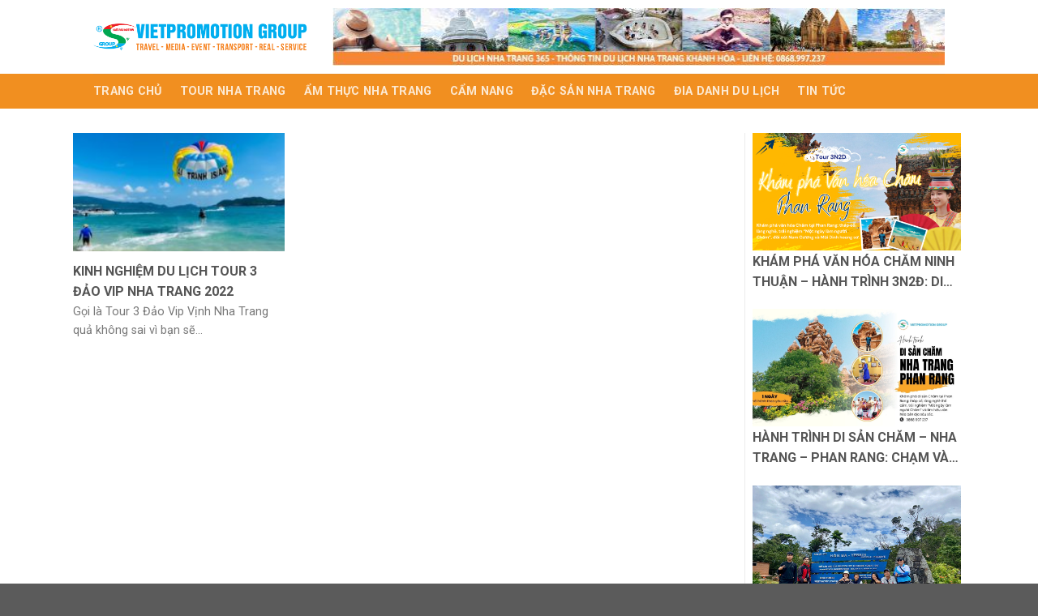

--- FILE ---
content_type: text/html; charset=UTF-8
request_url: https://dulichnhatrang365.vn/tag/kinh-nghiem-du-lich-tour-3-dao-vip-nha-trang-2022/
body_size: 16610
content:
<!DOCTYPE html>
<!--[if IE 9 ]> <html lang="vi" class="ie9 loading-site no-js"> <![endif]-->
<!--[if IE 8 ]> <html lang="vi" class="ie8 loading-site no-js"> <![endif]-->
<!--[if (gte IE 9)|!(IE)]><!--><html lang="vi" class="loading-site no-js"> <!--<![endif]-->
<head>
	<meta charset="UTF-8" />
	<link rel="profile" href="http://gmpg.org/xfn/11" />
	<link rel="pingback" href="https://dulichnhatrang365.vn/xmlrpc.php" />

	<script>(function(html){html.className = html.className.replace(/\bno-js\b/,'js')})(document.documentElement);</script>
<title>Kinh nghiệm du lịch Tour 3 Đảo Vip Nha Trang 2022 &#8211; Du lịch Nha Trang 365 | Ghiền du lịch Nha Trang | Cẩm Nang &#8211; Ẩm Thực &#8211; Văn Hóa &#8211; Điểm Đến &#8211; Tour Tham Quan</title>
<meta name='robots' content='max-image-preview:large' />
<meta name="viewport" content="width=device-width, initial-scale=1, maximum-scale=1" /><link rel='dns-prefetch' href='//fonts.googleapis.com' />
<link rel="alternate" type="application/rss+xml" title="Dòng thông tin Du lịch Nha Trang 365 | Ghiền du lịch Nha Trang | Cẩm Nang - Ẩm Thực - Văn Hóa - Điểm Đến - Tour Tham Quan &raquo;" href="https://dulichnhatrang365.vn/feed/" />
<link rel="alternate" type="application/rss+xml" title="Dòng thông tin cho Thẻ Du lịch Nha Trang 365 | Ghiền du lịch Nha Trang | Cẩm Nang - Ẩm Thực - Văn Hóa - Điểm Đến - Tour Tham Quan &raquo; Kinh nghiệm du lịch Tour 3 Đảo Vip Nha Trang 2022" href="https://dulichnhatrang365.vn/tag/kinh-nghiem-du-lich-tour-3-dao-vip-nha-trang-2022/feed/" />
<script type="text/javascript">
window._wpemojiSettings = {"baseUrl":"https:\/\/s.w.org\/images\/core\/emoji\/14.0.0\/72x72\/","ext":".png","svgUrl":"https:\/\/s.w.org\/images\/core\/emoji\/14.0.0\/svg\/","svgExt":".svg","source":{"concatemoji":"https:\/\/dulichnhatrang365.vn\/wp-includes\/js\/wp-emoji-release.min.js?ver=6.2.8"}};
/*! This file is auto-generated */
!function(e,a,t){var n,r,o,i=a.createElement("canvas"),p=i.getContext&&i.getContext("2d");function s(e,t){p.clearRect(0,0,i.width,i.height),p.fillText(e,0,0);e=i.toDataURL();return p.clearRect(0,0,i.width,i.height),p.fillText(t,0,0),e===i.toDataURL()}function c(e){var t=a.createElement("script");t.src=e,t.defer=t.type="text/javascript",a.getElementsByTagName("head")[0].appendChild(t)}for(o=Array("flag","emoji"),t.supports={everything:!0,everythingExceptFlag:!0},r=0;r<o.length;r++)t.supports[o[r]]=function(e){if(p&&p.fillText)switch(p.textBaseline="top",p.font="600 32px Arial",e){case"flag":return s("\ud83c\udff3\ufe0f\u200d\u26a7\ufe0f","\ud83c\udff3\ufe0f\u200b\u26a7\ufe0f")?!1:!s("\ud83c\uddfa\ud83c\uddf3","\ud83c\uddfa\u200b\ud83c\uddf3")&&!s("\ud83c\udff4\udb40\udc67\udb40\udc62\udb40\udc65\udb40\udc6e\udb40\udc67\udb40\udc7f","\ud83c\udff4\u200b\udb40\udc67\u200b\udb40\udc62\u200b\udb40\udc65\u200b\udb40\udc6e\u200b\udb40\udc67\u200b\udb40\udc7f");case"emoji":return!s("\ud83e\udef1\ud83c\udffb\u200d\ud83e\udef2\ud83c\udfff","\ud83e\udef1\ud83c\udffb\u200b\ud83e\udef2\ud83c\udfff")}return!1}(o[r]),t.supports.everything=t.supports.everything&&t.supports[o[r]],"flag"!==o[r]&&(t.supports.everythingExceptFlag=t.supports.everythingExceptFlag&&t.supports[o[r]]);t.supports.everythingExceptFlag=t.supports.everythingExceptFlag&&!t.supports.flag,t.DOMReady=!1,t.readyCallback=function(){t.DOMReady=!0},t.supports.everything||(n=function(){t.readyCallback()},a.addEventListener?(a.addEventListener("DOMContentLoaded",n,!1),e.addEventListener("load",n,!1)):(e.attachEvent("onload",n),a.attachEvent("onreadystatechange",function(){"complete"===a.readyState&&t.readyCallback()})),(e=t.source||{}).concatemoji?c(e.concatemoji):e.wpemoji&&e.twemoji&&(c(e.twemoji),c(e.wpemoji)))}(window,document,window._wpemojiSettings);
</script>
<style type="text/css">
img.wp-smiley,
img.emoji {
	display: inline !important;
	border: none !important;
	box-shadow: none !important;
	height: 1em !important;
	width: 1em !important;
	margin: 0 0.07em !important;
	vertical-align: -0.1em !important;
	background: none !important;
	padding: 0 !important;
}
</style>
	<style id='wp-block-library-inline-css' type='text/css'>
:root{--wp-admin-theme-color:#007cba;--wp-admin-theme-color--rgb:0,124,186;--wp-admin-theme-color-darker-10:#006ba1;--wp-admin-theme-color-darker-10--rgb:0,107,161;--wp-admin-theme-color-darker-20:#005a87;--wp-admin-theme-color-darker-20--rgb:0,90,135;--wp-admin-border-width-focus:2px;--wp-block-synced-color:#7a00df;--wp-block-synced-color--rgb:122,0,223}@media (-webkit-min-device-pixel-ratio:2),(min-resolution:192dpi){:root{--wp-admin-border-width-focus:1.5px}}.wp-element-button{cursor:pointer}:root{--wp--preset--font-size--normal:16px;--wp--preset--font-size--huge:42px}:root .has-very-light-gray-background-color{background-color:#eee}:root .has-very-dark-gray-background-color{background-color:#313131}:root .has-very-light-gray-color{color:#eee}:root .has-very-dark-gray-color{color:#313131}:root .has-vivid-green-cyan-to-vivid-cyan-blue-gradient-background{background:linear-gradient(135deg,#00d084,#0693e3)}:root .has-purple-crush-gradient-background{background:linear-gradient(135deg,#34e2e4,#4721fb 50%,#ab1dfe)}:root .has-hazy-dawn-gradient-background{background:linear-gradient(135deg,#faaca8,#dad0ec)}:root .has-subdued-olive-gradient-background{background:linear-gradient(135deg,#fafae1,#67a671)}:root .has-atomic-cream-gradient-background{background:linear-gradient(135deg,#fdd79a,#004a59)}:root .has-nightshade-gradient-background{background:linear-gradient(135deg,#330968,#31cdcf)}:root .has-midnight-gradient-background{background:linear-gradient(135deg,#020381,#2874fc)}.has-regular-font-size{font-size:1em}.has-larger-font-size{font-size:2.625em}.has-normal-font-size{font-size:var(--wp--preset--font-size--normal)}.has-huge-font-size{font-size:var(--wp--preset--font-size--huge)}.has-text-align-center{text-align:center}.has-text-align-left{text-align:left}.has-text-align-right{text-align:right}#end-resizable-editor-section{display:none}.aligncenter{clear:both}.items-justified-left{justify-content:flex-start}.items-justified-center{justify-content:center}.items-justified-right{justify-content:flex-end}.items-justified-space-between{justify-content:space-between}.screen-reader-text{clip:rect(1px,1px,1px,1px);word-wrap:normal!important;border:0;-webkit-clip-path:inset(50%);clip-path:inset(50%);height:1px;margin:-1px;overflow:hidden;padding:0;position:absolute;width:1px}.screen-reader-text:focus{clip:auto!important;background-color:#ddd;-webkit-clip-path:none;clip-path:none;color:#444;display:block;font-size:1em;height:auto;left:5px;line-height:normal;padding:15px 23px 14px;text-decoration:none;top:5px;width:auto;z-index:100000}html :where(.has-border-color){border-style:solid}html :where([style*=border-top-color]){border-top-style:solid}html :where([style*=border-right-color]){border-right-style:solid}html :where([style*=border-bottom-color]){border-bottom-style:solid}html :where([style*=border-left-color]){border-left-style:solid}html :where([style*=border-width]){border-style:solid}html :where([style*=border-top-width]){border-top-style:solid}html :where([style*=border-right-width]){border-right-style:solid}html :where([style*=border-bottom-width]){border-bottom-style:solid}html :where([style*=border-left-width]){border-left-style:solid}html :where(img[class*=wp-image-]){height:auto;max-width:100%}figure{margin:0 0 1em}html :where(.is-position-sticky){--wp-admin--admin-bar--position-offset:var(--wp-admin--admin-bar--height,0px)}@media screen and (max-width:600px){html :where(.is-position-sticky){--wp-admin--admin-bar--position-offset:0px}}
</style>
<link rel='stylesheet' id='jet-engine-frontend-css' href='https://dulichnhatrang365.vn/wp-content/plugins/jet-engine/assets/css/frontend.css?ver=3.1.4' type='text/css' media='all' />
<link rel='stylesheet' id='classic-theme-styles-css' href='https://dulichnhatrang365.vn/wp-includes/css/classic-themes.min.css?ver=6.2.8' type='text/css' media='all' />
<link rel='stylesheet' id='dashicons-css' href='https://dulichnhatrang365.vn/wp-includes/css/dashicons.min.css?ver=6.2.8' type='text/css' media='all' />
<link rel='stylesheet' id='post-views-counter-frontend-css' href='https://dulichnhatrang365.vn/wp-content/plugins/post-views-counter/css/frontend.min.css?ver=1.4.7' type='text/css' media='all' />
<link rel='stylesheet' id='flatsome-main-css' href='https://dulichnhatrang365.vn/wp-content/themes/flatsome/assets/css/flatsome.css?ver=3.14.2' type='text/css' media='all' />
<style id='flatsome-main-inline-css' type='text/css'>
@font-face {
				font-family: "fl-icons";
				font-display: block;
				src: url(https://dulichnhatrang365.vn/wp-content/themes/flatsome/assets/css/icons/fl-icons.eot?v=3.14.2);
				src:
					url(https://dulichnhatrang365.vn/wp-content/themes/flatsome/assets/css/icons/fl-icons.eot#iefix?v=3.14.2) format("embedded-opentype"),
					url(https://dulichnhatrang365.vn/wp-content/themes/flatsome/assets/css/icons/fl-icons.woff2?v=3.14.2) format("woff2"),
					url(https://dulichnhatrang365.vn/wp-content/themes/flatsome/assets/css/icons/fl-icons.ttf?v=3.14.2) format("truetype"),
					url(https://dulichnhatrang365.vn/wp-content/themes/flatsome/assets/css/icons/fl-icons.woff?v=3.14.2) format("woff"),
					url(https://dulichnhatrang365.vn/wp-content/themes/flatsome/assets/css/icons/fl-icons.svg?v=3.14.2#fl-icons) format("svg");
			}
</style>
<link rel='stylesheet' id='flatsome-style-css' href='https://dulichnhatrang365.vn/wp-content/themes/flatsome-child/style.css?ver=3.0' type='text/css' media='all' />
<link rel='stylesheet' id='flatsome-googlefonts-css' href='//fonts.googleapis.com/css?family=Roboto%3Aregular%2C700%2Cregular%2C700%2Cregular&#038;display=swap&#038;ver=3.9' type='text/css' media='all' />
<script type='text/javascript' src='https://dulichnhatrang365.vn/wp-includes/js/jquery/jquery.min.js?ver=3.6.4' id='jquery-core-js'></script>
<script type='text/javascript' src='https://dulichnhatrang365.vn/wp-includes/js/jquery/jquery-migrate.min.js?ver=3.4.0' id='jquery-migrate-js'></script>
<link rel="https://api.w.org/" href="https://dulichnhatrang365.vn/wp-json/" /><link rel="alternate" type="application/json" href="https://dulichnhatrang365.vn/wp-json/wp/v2/tags/671" /><link rel="EditURI" type="application/rsd+xml" title="RSD" href="https://dulichnhatrang365.vn/xmlrpc.php?rsd" />
<link rel="wlwmanifest" type="application/wlwmanifest+xml" href="https://dulichnhatrang365.vn/wp-includes/wlwmanifest.xml" />
<meta name="generator" content="WordPress 6.2.8" />
<style>.bg{opacity: 0; transition: opacity 1s; -webkit-transition: opacity 1s;} .bg-loaded{opacity: 1;}</style><!--[if IE]><link rel="stylesheet" type="text/css" href="https://dulichnhatrang365.vn/wp-content/themes/flatsome/assets/css/ie-fallback.css"><script src="//cdnjs.cloudflare.com/ajax/libs/html5shiv/3.6.1/html5shiv.js"></script><script>var head = document.getElementsByTagName('head')[0],style = document.createElement('style');style.type = 'text/css';style.styleSheet.cssText = ':before,:after{content:none !important';head.appendChild(style);setTimeout(function(){head.removeChild(style);}, 0);</script><script src="https://dulichnhatrang365.vn/wp-content/themes/flatsome/assets/libs/ie-flexibility.js"></script><![endif]--><!-- Global site tag (gtag.js) - Google Analytics -->
<script async src="https://www.googletagmanager.com/gtag/js?id=UA-175449348-4"></script>
<script>
  window.dataLayer = window.dataLayer || [];
  function gtag(){dataLayer.push(arguments);}
  gtag('js', new Date());

  gtag('config', 'UA-175449348-4');
</script>
<meta name="generator" content="Elementor 3.23.4; features: e_optimized_css_loading, additional_custom_breakpoints, e_lazyload; settings: css_print_method-external, google_font-enabled, font_display-swap">
			<style>
				.e-con.e-parent:nth-of-type(n+4):not(.e-lazyloaded):not(.e-no-lazyload),
				.e-con.e-parent:nth-of-type(n+4):not(.e-lazyloaded):not(.e-no-lazyload) * {
					background-image: none !important;
				}
				@media screen and (max-height: 1024px) {
					.e-con.e-parent:nth-of-type(n+3):not(.e-lazyloaded):not(.e-no-lazyload),
					.e-con.e-parent:nth-of-type(n+3):not(.e-lazyloaded):not(.e-no-lazyload) * {
						background-image: none !important;
					}
				}
				@media screen and (max-height: 640px) {
					.e-con.e-parent:nth-of-type(n+2):not(.e-lazyloaded):not(.e-no-lazyload),
					.e-con.e-parent:nth-of-type(n+2):not(.e-lazyloaded):not(.e-no-lazyload) * {
						background-image: none !important;
					}
				}
			</style>
			<link rel="icon" href="https://dulichnhatrang365.vn/wp-content/uploads/2020/02/cropped-d8053b8b915843835ef2f443944757e8-32x32.jpg" sizes="32x32" />
<link rel="icon" href="https://dulichnhatrang365.vn/wp-content/uploads/2020/02/cropped-d8053b8b915843835ef2f443944757e8-192x192.jpg" sizes="192x192" />
<link rel="apple-touch-icon" href="https://dulichnhatrang365.vn/wp-content/uploads/2020/02/cropped-d8053b8b915843835ef2f443944757e8-180x180.jpg" />
<meta name="msapplication-TileImage" content="https://dulichnhatrang365.vn/wp-content/uploads/2020/02/cropped-d8053b8b915843835ef2f443944757e8-270x270.jpg" />
<style id="custom-css" type="text/css">:root {--primary-color: #446084;}.header-main{height: 91px}#logo img{max-height: 91px}#logo{width:265px;}.header-bottom{min-height: 43px}.header-top{min-height: 30px}.transparent .header-main{height: 30px}.transparent #logo img{max-height: 30px}.has-transparent + .page-title:first-of-type,.has-transparent + #main > .page-title,.has-transparent + #main > div > .page-title,.has-transparent + #main .page-header-wrapper:first-of-type .page-title{padding-top: 80px;}.header.show-on-scroll,.stuck .header-main{height:70px!important}.stuck #logo img{max-height: 70px!important}.header-bg-color, .header-wrapper {background-color: rgba(255,255,255,0.9)}.header-bottom {background-color: #f18f20}@media (max-width: 549px) {.header-main{height: 70px}#logo img{max-height: 70px}}/* Background Color */[data-icon-label]:after, .secondary.is-underline:hover,.secondary.is-outline:hover,.icon-label,.button.secondary:not(.is-outline),.button.alt:not(.is-outline), .badge-inner.on-sale, .button.checkout, .single_add_to_cart_button, .current .breadcrumb-step{ background-color:#f18f20; }[data-text-bg="secondary"]{background-color: #f18f20;}/* Color */.secondary.is-underline,.secondary.is-link, .secondary.is-outline,.stars a.active, .star-rating:before, .woocommerce-page .star-rating:before,.star-rating span:before, .color-secondary{color: #f18f20}/* Color !important */[data-text-color="secondary"]{color: #f18f20!important;}/* Border */.secondary.is-outline:hover{border-color:#f18f20}@media screen and (max-width: 549px){body{font-size: 100%;}}body{font-family:"Roboto", sans-serif}body{font-weight: 0}.nav > li > a {font-family:"Roboto", sans-serif;}.mobile-sidebar-levels-2 .nav > li > ul > li > a {font-family:"Roboto", sans-serif;}.nav > li > a {font-weight: 700;}.mobile-sidebar-levels-2 .nav > li > ul > li > a {font-weight: 700;}h1,h2,h3,h4,h5,h6,.heading-font, .off-canvas-center .nav-sidebar.nav-vertical > li > a{font-family: "Roboto", sans-serif;}h1,h2,h3,h4,h5,h6,.heading-font,.banner h1,.banner h2{font-weight: 700;}.alt-font{font-family: "Roboto", sans-serif;}.alt-font{font-weight: 0!important;}.label-new.menu-item > a:after{content:"New";}.label-hot.menu-item > a:after{content:"Hot";}.label-sale.menu-item > a:after{content:"Sale";}.label-popular.menu-item > a:after{content:"Popular";}</style>		<style type="text/css" id="wp-custom-css">
			.is-divider {
	display:none;
}
.box-text h5 {
    line-height: 25px;
    text-overflow: ellipsis;
    overflow: hidden;
    display: -webkit-box;
    -webkit-box-orient: vertical;
    -webkit-line-clamp: 2;
    text-transform: uppercase;
		height:50px;
		font-size:16px;
		font-weight:700;
	
}
.blog-featured-title+#main .post-sidebar {
    padding-top: 0px;
}
.widget .widget-title {
    background-color: #f18f20;
    border-style: solid;
    border-width: 0px;
    color: #ffffff;
    display: block;
    text-align: center;
    padding-top: 10px;
    padding-bottom: 10px;
    margin-bottom: 10px;
}
.row-large>.flickity-viewport>.flickity-slider>.col, .row-large>.col {
    padding-left: 0px;
}
.post_comments {
	display:none;
	text-align:justify;
}
.recent-blog-posts {
    padding: 5px 5px 5px;
}
.col, .gallery-item, .columns {
    position: relative;
    margin: 0;
    padding: 0 0px 30px;
    width: 100%;
}
@media screen and (min-width: 850px){
.col, .row-large>.col {
    padding: 0 10px 5px;
    margin-bottom: 0;
	}}

.boxfanpage {
	background-color:white;
	padding:11px 11px 11px 11px;
}

.boxyoutube {
	background-color:white;
	padding:11px 11px 11px 11px;
}		</style>
		</head>

<body class="archive tag tag-kinh-nghiem-du-lich-tour-3-dao-vip-nha-trang-2022 tag-671 lightbox nav-dropdown-has-arrow nav-dropdown-has-shadow nav-dropdown-has-border elementor-default elementor-kit-6410">

<svg xmlns="http://www.w3.org/2000/svg" viewBox="0 0 0 0" width="0" height="0" focusable="false" role="none" style="visibility: hidden; position: absolute; left: -9999px; overflow: hidden;" ><defs><filter id="wp-duotone-dark-grayscale"><feColorMatrix color-interpolation-filters="sRGB" type="matrix" values=" .299 .587 .114 0 0 .299 .587 .114 0 0 .299 .587 .114 0 0 .299 .587 .114 0 0 " /><feComponentTransfer color-interpolation-filters="sRGB" ><feFuncR type="table" tableValues="0 0.49803921568627" /><feFuncG type="table" tableValues="0 0.49803921568627" /><feFuncB type="table" tableValues="0 0.49803921568627" /><feFuncA type="table" tableValues="1 1" /></feComponentTransfer><feComposite in2="SourceGraphic" operator="in" /></filter></defs></svg><svg xmlns="http://www.w3.org/2000/svg" viewBox="0 0 0 0" width="0" height="0" focusable="false" role="none" style="visibility: hidden; position: absolute; left: -9999px; overflow: hidden;" ><defs><filter id="wp-duotone-grayscale"><feColorMatrix color-interpolation-filters="sRGB" type="matrix" values=" .299 .587 .114 0 0 .299 .587 .114 0 0 .299 .587 .114 0 0 .299 .587 .114 0 0 " /><feComponentTransfer color-interpolation-filters="sRGB" ><feFuncR type="table" tableValues="0 1" /><feFuncG type="table" tableValues="0 1" /><feFuncB type="table" tableValues="0 1" /><feFuncA type="table" tableValues="1 1" /></feComponentTransfer><feComposite in2="SourceGraphic" operator="in" /></filter></defs></svg><svg xmlns="http://www.w3.org/2000/svg" viewBox="0 0 0 0" width="0" height="0" focusable="false" role="none" style="visibility: hidden; position: absolute; left: -9999px; overflow: hidden;" ><defs><filter id="wp-duotone-purple-yellow"><feColorMatrix color-interpolation-filters="sRGB" type="matrix" values=" .299 .587 .114 0 0 .299 .587 .114 0 0 .299 .587 .114 0 0 .299 .587 .114 0 0 " /><feComponentTransfer color-interpolation-filters="sRGB" ><feFuncR type="table" tableValues="0.54901960784314 0.98823529411765" /><feFuncG type="table" tableValues="0 1" /><feFuncB type="table" tableValues="0.71764705882353 0.25490196078431" /><feFuncA type="table" tableValues="1 1" /></feComponentTransfer><feComposite in2="SourceGraphic" operator="in" /></filter></defs></svg><svg xmlns="http://www.w3.org/2000/svg" viewBox="0 0 0 0" width="0" height="0" focusable="false" role="none" style="visibility: hidden; position: absolute; left: -9999px; overflow: hidden;" ><defs><filter id="wp-duotone-blue-red"><feColorMatrix color-interpolation-filters="sRGB" type="matrix" values=" .299 .587 .114 0 0 .299 .587 .114 0 0 .299 .587 .114 0 0 .299 .587 .114 0 0 " /><feComponentTransfer color-interpolation-filters="sRGB" ><feFuncR type="table" tableValues="0 1" /><feFuncG type="table" tableValues="0 0.27843137254902" /><feFuncB type="table" tableValues="0.5921568627451 0.27843137254902" /><feFuncA type="table" tableValues="1 1" /></feComponentTransfer><feComposite in2="SourceGraphic" operator="in" /></filter></defs></svg><svg xmlns="http://www.w3.org/2000/svg" viewBox="0 0 0 0" width="0" height="0" focusable="false" role="none" style="visibility: hidden; position: absolute; left: -9999px; overflow: hidden;" ><defs><filter id="wp-duotone-midnight"><feColorMatrix color-interpolation-filters="sRGB" type="matrix" values=" .299 .587 .114 0 0 .299 .587 .114 0 0 .299 .587 .114 0 0 .299 .587 .114 0 0 " /><feComponentTransfer color-interpolation-filters="sRGB" ><feFuncR type="table" tableValues="0 0" /><feFuncG type="table" tableValues="0 0.64705882352941" /><feFuncB type="table" tableValues="0 1" /><feFuncA type="table" tableValues="1 1" /></feComponentTransfer><feComposite in2="SourceGraphic" operator="in" /></filter></defs></svg><svg xmlns="http://www.w3.org/2000/svg" viewBox="0 0 0 0" width="0" height="0" focusable="false" role="none" style="visibility: hidden; position: absolute; left: -9999px; overflow: hidden;" ><defs><filter id="wp-duotone-magenta-yellow"><feColorMatrix color-interpolation-filters="sRGB" type="matrix" values=" .299 .587 .114 0 0 .299 .587 .114 0 0 .299 .587 .114 0 0 .299 .587 .114 0 0 " /><feComponentTransfer color-interpolation-filters="sRGB" ><feFuncR type="table" tableValues="0.78039215686275 1" /><feFuncG type="table" tableValues="0 0.94901960784314" /><feFuncB type="table" tableValues="0.35294117647059 0.47058823529412" /><feFuncA type="table" tableValues="1 1" /></feComponentTransfer><feComposite in2="SourceGraphic" operator="in" /></filter></defs></svg><svg xmlns="http://www.w3.org/2000/svg" viewBox="0 0 0 0" width="0" height="0" focusable="false" role="none" style="visibility: hidden; position: absolute; left: -9999px; overflow: hidden;" ><defs><filter id="wp-duotone-purple-green"><feColorMatrix color-interpolation-filters="sRGB" type="matrix" values=" .299 .587 .114 0 0 .299 .587 .114 0 0 .299 .587 .114 0 0 .299 .587 .114 0 0 " /><feComponentTransfer color-interpolation-filters="sRGB" ><feFuncR type="table" tableValues="0.65098039215686 0.40392156862745" /><feFuncG type="table" tableValues="0 1" /><feFuncB type="table" tableValues="0.44705882352941 0.4" /><feFuncA type="table" tableValues="1 1" /></feComponentTransfer><feComposite in2="SourceGraphic" operator="in" /></filter></defs></svg><svg xmlns="http://www.w3.org/2000/svg" viewBox="0 0 0 0" width="0" height="0" focusable="false" role="none" style="visibility: hidden; position: absolute; left: -9999px; overflow: hidden;" ><defs><filter id="wp-duotone-blue-orange"><feColorMatrix color-interpolation-filters="sRGB" type="matrix" values=" .299 .587 .114 0 0 .299 .587 .114 0 0 .299 .587 .114 0 0 .299 .587 .114 0 0 " /><feComponentTransfer color-interpolation-filters="sRGB" ><feFuncR type="table" tableValues="0.098039215686275 1" /><feFuncG type="table" tableValues="0 0.66274509803922" /><feFuncB type="table" tableValues="0.84705882352941 0.41960784313725" /><feFuncA type="table" tableValues="1 1" /></feComponentTransfer><feComposite in2="SourceGraphic" operator="in" /></filter></defs></svg>
<a class="skip-link screen-reader-text" href="#main">Skip to content</a>

<div id="wrapper">

	
	<header id="header" class="header has-sticky sticky-jump">
		<div class="header-wrapper">
			<div id="masthead" class="header-main hide-for-sticky">
      <div class="header-inner flex-row container logo-left medium-logo-center" role="navigation">

          <!-- Logo -->
          <div id="logo" class="flex-col logo">
            <!-- Header logo -->
<a href="https://dulichnhatrang365.vn/" title="Du lịch Nha Trang 365 | Ghiền du lịch Nha Trang | Cẩm Nang &#8211; Ẩm Thực &#8211; Văn Hóa &#8211; Điểm Đến &#8211; Tour Tham Quan - Nha Trang điểm đến thiên đường du lịch biển đảo Việt Nam" rel="home">
    <img width="265" height="91" src="https://dulichnhatrang365.vn/wp-content/uploads/2020/08/logo-vpt.png" class="header_logo header-logo" alt="Du lịch Nha Trang 365 | Ghiền du lịch Nha Trang | Cẩm Nang &#8211; Ẩm Thực &#8211; Văn Hóa &#8211; Điểm Đến &#8211; Tour Tham Quan"/><img  width="265" height="91" src="https://dulichnhatrang365.vn/wp-content/uploads/2020/08/logo-vpt.png" class="header-logo-dark" alt="Du lịch Nha Trang 365 | Ghiền du lịch Nha Trang | Cẩm Nang &#8211; Ẩm Thực &#8211; Văn Hóa &#8211; Điểm Đến &#8211; Tour Tham Quan"/></a>
          </div>

          <!-- Mobile Left Elements -->
          <div class="flex-col show-for-medium flex-left">
            <ul class="mobile-nav nav nav-left ">
              <li class="nav-icon has-icon">
  		<a href="#" data-open="#main-menu" data-pos="left" data-bg="main-menu-overlay" data-color="" class="is-small" aria-label="Menu" aria-controls="main-menu" aria-expanded="false">
		
		  <i class="icon-menu" ></i>
		  		</a>
	</li>            </ul>
          </div>

          <!-- Left Elements -->
          <div class="flex-col hide-for-medium flex-left
            flex-grow">
            <ul class="header-nav header-nav-main nav nav-left  nav-uppercase" >
              <li class="header-block"><div class="header-block-block-1">	<div class="img has-hover x md-x lg-x y md-y lg-y" id="image_101374412">
								<div class="img-inner dark" >
			<img fetchpriority="high" width="751" height="71" src="https://dulichnhatrang365.vn/wp-content/uploads/2020/08/dulichnhatrang2.jpg" class="attachment-original size-original" alt="" decoding="async" srcset="https://dulichnhatrang365.vn/wp-content/uploads/2020/08/dulichnhatrang2.jpg 751w, https://dulichnhatrang365.vn/wp-content/uploads/2020/08/dulichnhatrang2-300x28.jpg 300w" sizes="(max-width: 751px) 100vw, 751px" />						
					</div>
								
<style>
#image_101374412 {
  width: 100%;
}
</style>
	</div>
	</div></li>            </ul>
          </div>

          <!-- Right Elements -->
          <div class="flex-col hide-for-medium flex-right">
            <ul class="header-nav header-nav-main nav nav-right  nav-uppercase">
                          </ul>
          </div>

          <!-- Mobile Right Elements -->
          <div class="flex-col show-for-medium flex-right">
            <ul class="mobile-nav nav nav-right ">
                          </ul>
          </div>

      </div>
     
            <div class="container"><div class="top-divider full-width"></div></div>
      </div><div id="wide-nav" class="header-bottom wide-nav nav-dark hide-for-medium">
    <div class="flex-row container">

                        <div class="flex-col hide-for-medium flex-left">
                <ul class="nav header-nav header-bottom-nav nav-left  nav-size-medium nav-spacing-large nav-uppercase">
                    <li id="menu-item-4501" class="menu-item menu-item-type-post_type menu-item-object-page menu-item-home menu-item-4501 menu-item-design-default"><a href="https://dulichnhatrang365.vn/" class="nav-top-link">Trang Chủ</a></li>
<li id="menu-item-4482" class="menu-item menu-item-type-taxonomy menu-item-object-category menu-item-4482 menu-item-design-default"><a href="https://dulichnhatrang365.vn/category/tour/" class="nav-top-link">Tour Nha Trang</a></li>
<li id="menu-item-4477" class="menu-item menu-item-type-taxonomy menu-item-object-category menu-item-4477 menu-item-design-default"><a href="https://dulichnhatrang365.vn/category/am-thuc-nha-trang/" class="nav-top-link">Ẩm Thực Nha Trang</a></li>
<li id="menu-item-4478" class="menu-item menu-item-type-taxonomy menu-item-object-category menu-item-4478 menu-item-design-default"><a href="https://dulichnhatrang365.vn/category/cam-nang/" class="nav-top-link">Cẩm Nang</a></li>
<li id="menu-item-4479" class="menu-item menu-item-type-taxonomy menu-item-object-category menu-item-4479 menu-item-design-default"><a href="https://dulichnhatrang365.vn/category/dac-san-nha-trang/" class="nav-top-link">Đặc Sản Nha Trang</a></li>
<li id="menu-item-4480" class="menu-item menu-item-type-taxonomy menu-item-object-category menu-item-4480 menu-item-design-default"><a href="https://dulichnhatrang365.vn/category/dia-danh-du-lich/" class="nav-top-link">Đia Danh Du Lịch</a></li>
<li id="menu-item-4481" class="menu-item menu-item-type-taxonomy menu-item-object-category menu-item-4481 menu-item-design-default"><a href="https://dulichnhatrang365.vn/category/tin-tuc/" class="nav-top-link">Tin Tức</a></li>
                </ul>
            </div>
            
            
                        <div class="flex-col hide-for-medium flex-right flex-grow">
              <ul class="nav header-nav header-bottom-nav nav-right  nav-size-medium nav-spacing-large nav-uppercase">
                                 </ul>
            </div>
            
            
    </div>
</div>

<div class="header-bg-container fill"><div class="header-bg-image fill"></div><div class="header-bg-color fill"></div></div>		</div>
	</header>

	
	<main id="main" class="">

<div id="content" class="blog-wrapper blog-archive page-wrapper">
		

<div class="row row-large row-divided ">

	<div class="large-9 col">
		

	
  
    <div id="row-1160078358" class="row large-columns-3 medium-columns- small-columns-1 row-masonry" data-packery-options='{"itemSelector": ".col", "gutter": 0, "presentageWidth" : true}'>

  		<div class="col post-item" >
			<div class="col-inner">
			<a href="https://dulichnhatrang365.vn/kinh-nghiem-du-lich-tour-3-dao-vip-nha-trang-2022/" class="plain">
				<div class="box box-text-bottom box-blog-post has-hover">
            					<div class="box-image" >
  						<div class="image-cover" style="padding-top:56%;">
  							<img loading="lazy" width="225" height="300" src="https://dulichnhatrang365.vn/wp-content/uploads/2022/02/5-225x300.jpg" class="attachment-medium size-medium wp-post-image" alt="" decoding="async" srcset="https://dulichnhatrang365.vn/wp-content/uploads/2022/02/5-225x300.jpg 225w, https://dulichnhatrang365.vn/wp-content/uploads/2022/02/5-768x1024.jpg 768w, https://dulichnhatrang365.vn/wp-content/uploads/2022/02/5.jpg 960w" sizes="(max-width: 225px) 100vw, 225px" />  							  							  						</div>
  						  					</div>
          					<div class="box-text text-left" >
					<div class="box-text-inner blog-post-inner">

					
										<h5 class="post-title is-large ">Kinh nghiệm du lịch Tour 3 Đảo Vip Nha Trang 2022</h5>
										<div class="is-divider"></div>
										<p class="from_the_blog_excerpt ">Gọi là Tour 3 Đảo Vip Vịnh Nha Trang  quả không sai vì bạn sẽ...					</p>
					                    
					
					
					</div>
					</div>
									</div>
				</a>
			</div>
		</div>
</div>

	</div>
	<div class="post-sidebar large-3 col">
		<div class="is-sticky-column"><div class="is-sticky-column__inner">		<div id="secondary" class="widget-area " role="complementary">
		
		<aside id="block_widget-2" class="widget block_widget">
		
		
  
    <div class="row large-columns-1 medium-columns-1 small-columns-1 row-small">
  		<div class="col post-item" >
			<div class="col-inner">
			<a href="https://dulichnhatrang365.vn/kham-pha-van-hoa-cham-ninh-thuan-hanh-trinh-3n2d-di-san-ban-sac-trai-nghiem/" class="plain">
				<div class="box box-default box-text-bottom box-blog-post has-hover">
            					<div class="box-image" >
  						<div class="image-cover" style="padding-top:56.25%;">
  							<img loading="lazy" width="1020" height="534" src="https://dulichnhatrang365.vn/wp-content/uploads/2025/11/Orange-White-Simple-Travel-to-India-Facebook-Ad-1-1024x536.png" class="attachment-large size-large wp-post-image" alt="" decoding="async" srcset="https://dulichnhatrang365.vn/wp-content/uploads/2025/11/Orange-White-Simple-Travel-to-India-Facebook-Ad-1-1024x536.png 1024w, https://dulichnhatrang365.vn/wp-content/uploads/2025/11/Orange-White-Simple-Travel-to-India-Facebook-Ad-1-300x157.png 300w, https://dulichnhatrang365.vn/wp-content/uploads/2025/11/Orange-White-Simple-Travel-to-India-Facebook-Ad-1-768x402.png 768w, https://dulichnhatrang365.vn/wp-content/uploads/2025/11/Orange-White-Simple-Travel-to-India-Facebook-Ad-1.png 1200w" sizes="(max-width: 1020px) 100vw, 1020px" />  							  							  						</div>
  						  					</div>
          					<div class="box-text text-left is-large" style="padding:0px 0px 0px 0px;">
					<div class="box-text-inner blog-post-inner">

					
										<h5 class="post-title is-large ">KHÁM PHÁ VĂN HÓA CHĂM NINH THUẬN – HÀNH TRÌNH 3N2Đ: DI SẢN – BẢN SẮC – TRẢI NGHIỆM</h5>
										<div class="is-divider"></div>
					                    
					
					
					</div>
					</div>
									</div>
				</a>
			</div>
		</div>
		<div class="col post-item" >
			<div class="col-inner">
			<a href="https://dulichnhatrang365.vn/hanh-trinh-di-san-cham-nha-trang-phan-rang-cham-vao-hoi-tho-van-hoa-ngan-nam/" class="plain">
				<div class="box box-default box-text-bottom box-blog-post has-hover">
            					<div class="box-image" >
  						<div class="image-cover" style="padding-top:56.25%;">
  							<img loading="lazy" width="1020" height="534" src="https://dulichnhatrang365.vn/wp-content/uploads/2025/11/Orange-White-Simple-Travel-to-India-Facebook-Ad-3-1024x536.jpg" class="attachment-large size-large wp-post-image" alt="" decoding="async" srcset="https://dulichnhatrang365.vn/wp-content/uploads/2025/11/Orange-White-Simple-Travel-to-India-Facebook-Ad-3-1024x536.jpg 1024w, https://dulichnhatrang365.vn/wp-content/uploads/2025/11/Orange-White-Simple-Travel-to-India-Facebook-Ad-3-300x157.jpg 300w, https://dulichnhatrang365.vn/wp-content/uploads/2025/11/Orange-White-Simple-Travel-to-India-Facebook-Ad-3-768x402.jpg 768w, https://dulichnhatrang365.vn/wp-content/uploads/2025/11/Orange-White-Simple-Travel-to-India-Facebook-Ad-3.jpg 1200w" sizes="(max-width: 1020px) 100vw, 1020px" />  							  							  						</div>
  						  					</div>
          					<div class="box-text text-left is-large" style="padding:0px 0px 0px 0px;">
					<div class="box-text-inner blog-post-inner">

					
										<h5 class="post-title is-large ">HÀNH TRÌNH DI SẢN CHĂM – NHA TRANG – PHAN RANG: CHẠM VÀO HƠI THỞ VĂN HÓA NGÀN NĂM</h5>
										<div class="is-divider"></div>
					                    
					
					
					</div>
					</div>
									</div>
				</a>
			</div>
		</div>
		<div class="col post-item" >
			<div class="col-inner">
			<a href="https://dulichnhatrang365.vn/chinh-phuc-hon-ba-hanh-trinh-ve-voi-bac-si-yersin-huyen-thoai/" class="plain">
				<div class="box box-default box-text-bottom box-blog-post has-hover">
            					<div class="box-image" >
  						<div class="image-cover" style="padding-top:56.25%;">
  							<img loading="lazy" width="1020" height="764" src="https://dulichnhatrang365.vn/wp-content/uploads/2025/08/z6878237198609_8b19f3b62a99015cb9e3d00fd4badb02-1024x767.jpg" class="attachment-large size-large wp-post-image" alt="" decoding="async" srcset="https://dulichnhatrang365.vn/wp-content/uploads/2025/08/z6878237198609_8b19f3b62a99015cb9e3d00fd4badb02-1024x767.jpg 1024w, https://dulichnhatrang365.vn/wp-content/uploads/2025/08/z6878237198609_8b19f3b62a99015cb9e3d00fd4badb02-300x225.jpg 300w, https://dulichnhatrang365.vn/wp-content/uploads/2025/08/z6878237198609_8b19f3b62a99015cb9e3d00fd4badb02-768x575.jpg 768w, https://dulichnhatrang365.vn/wp-content/uploads/2025/08/z6878237198609_8b19f3b62a99015cb9e3d00fd4badb02.jpg 1276w" sizes="(max-width: 1020px) 100vw, 1020px" />  							  							  						</div>
  						  					</div>
          					<div class="box-text text-left is-large" style="padding:0px 0px 0px 0px;">
					<div class="box-text-inner blog-post-inner">

					
										<h5 class="post-title is-large ">Chinh phục Hòn Bà – Hành trình về với bác sĩ Yersin huyền thoại</h5>
										<div class="is-divider"></div>
					                    
					
					
					</div>
					</div>
									</div>
				</a>
			</div>
		</div>
		<div class="col post-item" >
			<div class="col-inner">
			<a href="https://dulichnhatrang365.vn/can-canh-noi-lam-viec-cua-bac-si-yersin-tren-dinh-nui-1-500m/" class="plain">
				<div class="box box-default box-text-bottom box-blog-post has-hover">
            					<div class="box-image" >
  						<div class="image-cover" style="padding-top:56.25%;">
  							<img loading="lazy" width="1020" height="764" src="https://dulichnhatrang365.vn/wp-content/uploads/2025/08/z6871508616913_d2a7fdb7c1af4eac14a3b5ea4fc7b635-1024x767.jpg" class="attachment-large size-large wp-post-image" alt="" decoding="async" srcset="https://dulichnhatrang365.vn/wp-content/uploads/2025/08/z6871508616913_d2a7fdb7c1af4eac14a3b5ea4fc7b635-1024x767.jpg 1024w, https://dulichnhatrang365.vn/wp-content/uploads/2025/08/z6871508616913_d2a7fdb7c1af4eac14a3b5ea4fc7b635-300x225.jpg 300w, https://dulichnhatrang365.vn/wp-content/uploads/2025/08/z6871508616913_d2a7fdb7c1af4eac14a3b5ea4fc7b635-768x575.jpg 768w, https://dulichnhatrang365.vn/wp-content/uploads/2025/08/z6871508616913_d2a7fdb7c1af4eac14a3b5ea4fc7b635.jpg 1276w" sizes="(max-width: 1020px) 100vw, 1020px" />  							  							  						</div>
  						  					</div>
          					<div class="box-text text-left is-large" style="padding:0px 0px 0px 0px;">
					<div class="box-text-inner blog-post-inner">

					
										<h5 class="post-title is-large ">Cận cảnh nơi làm việc của bác sĩ Yersin trên đỉnh núi 1.500m</h5>
										<div class="is-divider"></div>
					                    
					
					
					</div>
					</div>
									</div>
				</a>
			</div>
		</div>
		<div class="col post-item" >
			<div class="col-inner">
			<a href="https://dulichnhatrang365.vn/chinh-phuc-dinh-hon-ba-huyen-bi-va-ky-vi-giua-tinh-khanh-hoa/" class="plain">
				<div class="box box-default box-text-bottom box-blog-post has-hover">
            					<div class="box-image" >
  						<div class="image-cover" style="padding-top:56.25%;">
  							<img loading="lazy" width="1020" height="765" src="https://dulichnhatrang365.vn/wp-content/uploads/2025/07/10-1024x768.jpg" class="attachment-large size-large wp-post-image" alt="" decoding="async" srcset="https://dulichnhatrang365.vn/wp-content/uploads/2025/07/10-1024x768.jpg 1024w, https://dulichnhatrang365.vn/wp-content/uploads/2025/07/10-300x225.jpg 300w, https://dulichnhatrang365.vn/wp-content/uploads/2025/07/10-768x576.jpg 768w, https://dulichnhatrang365.vn/wp-content/uploads/2025/07/10-1536x1152.jpg 1536w, https://dulichnhatrang365.vn/wp-content/uploads/2025/07/10-2048x1536.jpg 2048w" sizes="(max-width: 1020px) 100vw, 1020px" />  							  							  						</div>
  						  					</div>
          					<div class="box-text text-left is-large" style="padding:0px 0px 0px 0px;">
					<div class="box-text-inner blog-post-inner">

					
										<h5 class="post-title is-large ">Chinh Phục Đỉnh Hòn Bà  huyền bí và kỳ vĩ giữa tỉnh Khánh Hòa</h5>
										<div class="is-divider"></div>
					                    
					
					
					</div>
					</div>
									</div>
				</a>
			</div>
		</div>
		<div class="col post-item" >
			<div class="col-inner">
			<a href="https://dulichnhatrang365.vn/hanh-trinh-theo-dau-chan-bac-si-alexxandre-yersin-nha-trang/" class="plain">
				<div class="box box-default box-text-bottom box-blog-post has-hover">
            					<div class="box-image" >
  						<div class="image-cover" style="padding-top:56.25%;">
  							<img loading="lazy" width="1020" height="765" src="https://dulichnhatrang365.vn/wp-content/uploads/2025/07/2509.di_san_yersin_1-1024x768.jpg" class="attachment-large size-large wp-post-image" alt="" decoding="async" srcset="https://dulichnhatrang365.vn/wp-content/uploads/2025/07/2509.di_san_yersin_1-1024x768.jpg 1024w, https://dulichnhatrang365.vn/wp-content/uploads/2025/07/2509.di_san_yersin_1-300x225.jpg 300w, https://dulichnhatrang365.vn/wp-content/uploads/2025/07/2509.di_san_yersin_1-768x576.jpg 768w, https://dulichnhatrang365.vn/wp-content/uploads/2025/07/2509.di_san_yersin_1.jpg 1080w" sizes="(max-width: 1020px) 100vw, 1020px" />  							  							  						</div>
  						  					</div>
          					<div class="box-text text-left is-large" style="padding:0px 0px 0px 0px;">
					<div class="box-text-inner blog-post-inner">

					
										<h5 class="post-title is-large ">HÀNH TRÌNH THEO DẤU CHÂN BÁC SĨ ALEXANDRE YERSIN &#8211; NHA TRANG</h5>
										<div class="is-divider"></div>
					                    
					
					
					</div>
					</div>
									</div>
				</a>
			</div>
		</div>
		<div class="col post-item" >
			<div class="col-inner">
			<a href="https://dulichnhatrang365.vn/tour-daily-kham-pha-dinh-hon-ba-nha-trang/" class="plain">
				<div class="box box-default box-text-bottom box-blog-post has-hover">
            					<div class="box-image" >
  						<div class="image-cover" style="padding-top:56.25%;">
  							<img loading="lazy" width="1020" height="787" src="https://dulichnhatrang365.vn/wp-content/uploads/2025/07/hon-ba-1-1024x790.jpg" class="attachment-large size-large wp-post-image" alt="" decoding="async" srcset="https://dulichnhatrang365.vn/wp-content/uploads/2025/07/hon-ba-1-1024x790.jpg 1024w, https://dulichnhatrang365.vn/wp-content/uploads/2025/07/hon-ba-1-300x231.jpg 300w, https://dulichnhatrang365.vn/wp-content/uploads/2025/07/hon-ba-1-768x593.jpg 768w, https://dulichnhatrang365.vn/wp-content/uploads/2025/07/hon-ba-1-1536x1185.jpg 1536w, https://dulichnhatrang365.vn/wp-content/uploads/2025/07/hon-ba-1.jpg 2048w" sizes="(max-width: 1020px) 100vw, 1020px" />  							  							  						</div>
  						  					</div>
          					<div class="box-text text-left is-large" style="padding:0px 0px 0px 0px;">
					<div class="box-text-inner blog-post-inner">

					
										<h5 class="post-title is-large ">TOUR DAILY CHINH PHỤC HÒN BÀ NÓC NHÀ KHÁNH HÒA</h5>
										<div class="is-divider"></div>
					                    
					
					
					</div>
					</div>
									</div>
				</a>
			</div>
		</div>
		<div class="col post-item" >
			<div class="col-inner">
			<a href="https://dulichnhatrang365.vn/du-lich-du-thuyen-trai-nghiem-hoang-hon-dang-cap-tren-vinh-nha-trang/" class="plain">
				<div class="box box-default box-text-bottom box-blog-post has-hover">
            					<div class="box-image" >
  						<div class="image-cover" style="padding-top:56.25%;">
  							<img loading="lazy" width="1020" height="764" src="https://dulichnhatrang365.vn/wp-content/uploads/2025/06/z6757224962298_c2e7026a53fd20c9af97955d3a17a276-1024x767.jpg" class="attachment-large size-large wp-post-image" alt="" decoding="async" srcset="https://dulichnhatrang365.vn/wp-content/uploads/2025/06/z6757224962298_c2e7026a53fd20c9af97955d3a17a276-1024x767.jpg 1024w, https://dulichnhatrang365.vn/wp-content/uploads/2025/06/z6757224962298_c2e7026a53fd20c9af97955d3a17a276-300x225.jpg 300w, https://dulichnhatrang365.vn/wp-content/uploads/2025/06/z6757224962298_c2e7026a53fd20c9af97955d3a17a276-768x575.jpg 768w, https://dulichnhatrang365.vn/wp-content/uploads/2025/06/z6757224962298_c2e7026a53fd20c9af97955d3a17a276.jpg 1276w" sizes="(max-width: 1020px) 100vw, 1020px" />  							  							  						</div>
  						  					</div>
          					<div class="box-text text-left is-large" style="padding:0px 0px 0px 0px;">
					<div class="box-text-inner blog-post-inner">

					
										<h5 class="post-title is-large ">4 GIỜ TRÊN DU THUYỀN – TRỌN VẸN TRẢI NGHIỆM VỊNH NHA TRANG</h5>
										<div class="is-divider"></div>
					                    
					
					
					</div>
					</div>
									</div>
				</a>
			</div>
		</div>
</div>
		</aside>
		</div>
		</div></div>	</div>
</div>

</div>


</main>

<footer id="footer" class="footer-wrapper">

			<div data-elementor-type="section" data-elementor-id="6426" class="elementor elementor-6426">
					<div class="elementor-section-wrap">
								<section class="elementor-section elementor-top-section elementor-element elementor-element-cc047d1 elementor-section-boxed elementor-section-height-default elementor-section-height-default" data-id="cc047d1" data-element_type="section">
						<div class="elementor-container elementor-column-gap-default">
					<div class="elementor-column elementor-col-100 elementor-top-column elementor-element elementor-element-d467025" data-id="d467025" data-element_type="column">
			<div class="elementor-widget-wrap elementor-element-populated">
						<div class="elementor-element elementor-element-723663e elementor-widget elementor-widget-heading" data-id="723663e" data-element_type="widget" data-widget_type="heading.default">
				<div class="elementor-widget-container">
			<style>/*! elementor - v3.23.0 - 05-08-2024 */
.elementor-heading-title{padding:0;margin:0;line-height:1}.elementor-widget-heading .elementor-heading-title[class*=elementor-size-]>a{color:inherit;font-size:inherit;line-height:inherit}.elementor-widget-heading .elementor-heading-title.elementor-size-small{font-size:15px}.elementor-widget-heading .elementor-heading-title.elementor-size-medium{font-size:19px}.elementor-widget-heading .elementor-heading-title.elementor-size-large{font-size:29px}.elementor-widget-heading .elementor-heading-title.elementor-size-xl{font-size:39px}.elementor-widget-heading .elementor-heading-title.elementor-size-xxl{font-size:59px}</style><h2 class="elementor-heading-title elementor-size-default">CÔNG TY TNHH DỊCH VỤ VÀ DU LỊCH VIệT PROMOTION</h2>		</div>
				</div>
				<div class="elementor-element elementor-element-bfc83ae elementor-widget elementor-widget-jet-listing-grid" data-id="bfc83ae" data-element_type="widget" data-settings="{&quot;columns&quot;:&quot;2&quot;,&quot;columns_mobile&quot;:&quot;1&quot;}" data-widget_type="jet-listing-grid.default">
				<div class="elementor-widget-container">
			<div class="jet-listing-grid jet-listing"><div class="jet-listing-grid__items grid-col-desk-2 grid-col-tablet-2 grid-col-mobile-1 jet-listing-grid--6412"  data-nav="{&quot;enabled&quot;:false,&quot;type&quot;:null,&quot;more_el&quot;:null,&quot;query&quot;:[],&quot;widget_settings&quot;:{&quot;lisitng_id&quot;:6412,&quot;posts_num&quot;:6,&quot;columns&quot;:2,&quot;columns_tablet&quot;:2,&quot;columns_mobile&quot;:1,&quot;is_archive_template&quot;:&quot;&quot;,&quot;post_status&quot;:[&quot;publish&quot;],&quot;use_random_posts_num&quot;:&quot;&quot;,&quot;max_posts_num&quot;:9,&quot;not_found_message&quot;:&quot;No data was found&quot;,&quot;is_masonry&quot;:false,&quot;equal_columns_height&quot;:&quot;&quot;,&quot;use_load_more&quot;:&quot;&quot;,&quot;load_more_id&quot;:&quot;&quot;,&quot;load_more_type&quot;:&quot;click&quot;,&quot;load_more_offset&quot;:{&quot;unit&quot;:&quot;px&quot;,&quot;size&quot;:0,&quot;sizes&quot;:[]},&quot;use_custom_post_types&quot;:&quot;&quot;,&quot;custom_post_types&quot;:[],&quot;hide_widget_if&quot;:&quot;&quot;,&quot;carousel_enabled&quot;:&quot;&quot;,&quot;slides_to_scroll&quot;:&quot;1&quot;,&quot;arrows&quot;:&quot;true&quot;,&quot;arrow_icon&quot;:&quot;fa fa-angle-left&quot;,&quot;dots&quot;:&quot;&quot;,&quot;autoplay&quot;:&quot;true&quot;,&quot;autoplay_speed&quot;:5000,&quot;infinite&quot;:&quot;true&quot;,&quot;center_mode&quot;:&quot;&quot;,&quot;effect&quot;:&quot;slide&quot;,&quot;speed&quot;:500,&quot;inject_alternative_items&quot;:&quot;&quot;,&quot;injection_items&quot;:[],&quot;scroll_slider_enabled&quot;:&quot;&quot;,&quot;scroll_slider_on&quot;:[&quot;desktop&quot;,&quot;tablet&quot;,&quot;mobile&quot;],&quot;custom_query&quot;:false,&quot;custom_query_id&quot;:&quot;&quot;,&quot;_element_id&quot;:&quot;&quot;}}" data-page="1" data-pages="1" data-listing-source="rest_api_endpoint" data-listing-id="6412" data-query-id=""><div class="jet-listing-grid__item jet-listing-dynamic-post-9" data-post-id="9" >		<div data-elementor-type="jet-listing-items" data-elementor-id="6412" class="elementor elementor-6412">
						<section class="elementor-section elementor-top-section elementor-element elementor-element-3224c16c elementor-section-boxed elementor-section-height-default elementor-section-height-default" data-id="3224c16c" data-element_type="section">
						<div class="elementor-container elementor-column-gap-no">
					<div class="elementor-column elementor-col-100 elementor-top-column elementor-element elementor-element-690597e4" data-id="690597e4" data-element_type="column">
			<div class="elementor-widget-wrap elementor-element-populated">
						<div class="elementor-element elementor-element-7167b181 elementor-icon-list--layout-traditional elementor-list-item-link-full_width elementor-widget elementor-widget-icon-list" data-id="7167b181" data-element_type="widget" data-widget_type="icon-list.default">
				<div class="elementor-widget-container">
			<link rel="stylesheet" href="https://dulichnhatrang365.vn/wp-content/plugins/elementor/assets/css/widget-icon-list.min.css">		<ul class="elementor-icon-list-items">
							<li class="elementor-icon-list-item">
											<span class="elementor-icon-list-icon">
							<i aria-hidden="true" class="fas fa-building"></i>						</span>
										<span class="elementor-icon-list-text"><b>Văn Phòng Giao Dịch  Nha Trang</b></span>
									</li>
								<li class="elementor-icon-list-item">
											<span class="elementor-icon-list-icon">
							<i aria-hidden="true" class="fas fa-map-marker-alt"></i>						</span>
										<span class="elementor-icon-list-text">Số 63 Đường A3 - Khu Đô Thị VCN Phước Long 2 .Phường Nam Nha Trang -  Tỉnh Khánh Hòa</span>
									</li>
								<li class="elementor-icon-list-item">
											<span class="elementor-icon-list-icon">
							<i aria-hidden="true" class="fas fa-phone-alt"></i>						</span>
										<span class="elementor-icon-list-text">0868997237</span>
									</li>
								<li class="elementor-icon-list-item">
											<span class="elementor-icon-list-icon">
							<i aria-hidden="true" class="fas fa-envelope"></i>						</span>
										<span class="elementor-icon-list-text">nhatrang@vietpromotion.vn</span>
									</li>
						</ul>
				</div>
				</div>
					</div>
		</div>
					</div>
		</section>
				</div>
		</div><div class="jet-listing-grid__item jet-listing-dynamic-post-7" data-post-id="7" >		<div data-elementor-type="jet-listing-items" data-elementor-id="6412" class="elementor elementor-6412">
						<section class="elementor-section elementor-top-section elementor-element elementor-element-3224c16c elementor-section-boxed elementor-section-height-default elementor-section-height-default" data-id="3224c16c" data-element_type="section">
						<div class="elementor-container elementor-column-gap-no">
					<div class="elementor-column elementor-col-100 elementor-top-column elementor-element elementor-element-690597e4" data-id="690597e4" data-element_type="column">
			<div class="elementor-widget-wrap elementor-element-populated">
						<div class="elementor-element elementor-element-7167b181 elementor-icon-list--layout-traditional elementor-list-item-link-full_width elementor-widget elementor-widget-icon-list" data-id="7167b181" data-element_type="widget" data-widget_type="icon-list.default">
				<div class="elementor-widget-container">
					<ul class="elementor-icon-list-items">
							<li class="elementor-icon-list-item">
											<span class="elementor-icon-list-icon">
							<i aria-hidden="true" class="fas fa-building"></i>						</span>
										<span class="elementor-icon-list-text"><b>Trụ Sở Chính </b></span>
									</li>
								<li class="elementor-icon-list-item">
											<span class="elementor-icon-list-icon">
							<i aria-hidden="true" class="fas fa-map-marker-alt"></i>						</span>
										<span class="elementor-icon-list-text">9/8 Hương Điền - Phường Nam Nha Trang - Tỉnh Khánh Hòa</span>
									</li>
								<li class="elementor-icon-list-item">
											<span class="elementor-icon-list-icon">
							<i aria-hidden="true" class="fas fa-phone-alt"></i>						</span>
										<span class="elementor-icon-list-text">02586222227 - 0868997237</span>
									</li>
								<li class="elementor-icon-list-item">
											<span class="elementor-icon-list-icon">
							<i aria-hidden="true" class="fas fa-envelope"></i>						</span>
										<span class="elementor-icon-list-text">info@vietpromotion.vn </span>
									</li>
						</ul>
				</div>
				</div>
					</div>
		</div>
					</div>
		</section>
				</div>
		</div><div class="jet-listing-grid__item jet-listing-dynamic-post-6" data-post-id="6" >		<div data-elementor-type="jet-listing-items" data-elementor-id="6412" class="elementor elementor-6412">
						<section class="elementor-section elementor-top-section elementor-element elementor-element-3224c16c elementor-section-boxed elementor-section-height-default elementor-section-height-default" data-id="3224c16c" data-element_type="section">
						<div class="elementor-container elementor-column-gap-no">
					<div class="elementor-column elementor-col-100 elementor-top-column elementor-element elementor-element-690597e4" data-id="690597e4" data-element_type="column">
			<div class="elementor-widget-wrap elementor-element-populated">
						<div class="elementor-element elementor-element-7167b181 elementor-icon-list--layout-traditional elementor-list-item-link-full_width elementor-widget elementor-widget-icon-list" data-id="7167b181" data-element_type="widget" data-widget_type="icon-list.default">
				<div class="elementor-widget-container">
					<ul class="elementor-icon-list-items">
							<li class="elementor-icon-list-item">
											<span class="elementor-icon-list-icon">
							<i aria-hidden="true" class="fas fa-building"></i>						</span>
										<span class="elementor-icon-list-text"><b>Văn Phòng Hồ Chí Minh</b></span>
									</li>
								<li class="elementor-icon-list-item">
											<span class="elementor-icon-list-icon">
							<i aria-hidden="true" class="fas fa-map-marker-alt"></i>						</span>
										<span class="elementor-icon-list-text">919A , Lò Gốm , Phường Bình Tây. Thành Phố Hồ Chí Minh </span>
									</li>
								<li class="elementor-icon-list-item">
											<span class="elementor-icon-list-icon">
							<i aria-hidden="true" class="fas fa-phone-alt"></i>						</span>
										<span class="elementor-icon-list-text">02862789237 - 0868997237</span>
									</li>
								<li class="elementor-icon-list-item">
											<span class="elementor-icon-list-icon">
							<i aria-hidden="true" class="fas fa-envelope"></i>						</span>
										<span class="elementor-icon-list-text">hcm@vietpromotion.vn</span>
									</li>
						</ul>
				</div>
				</div>
					</div>
		</div>
					</div>
		</section>
				</div>
		</div><div class="jet-listing-grid__item jet-listing-dynamic-post-3" data-post-id="3" >		<div data-elementor-type="jet-listing-items" data-elementor-id="6412" class="elementor elementor-6412">
						<section class="elementor-section elementor-top-section elementor-element elementor-element-3224c16c elementor-section-boxed elementor-section-height-default elementor-section-height-default" data-id="3224c16c" data-element_type="section">
						<div class="elementor-container elementor-column-gap-no">
					<div class="elementor-column elementor-col-100 elementor-top-column elementor-element elementor-element-690597e4" data-id="690597e4" data-element_type="column">
			<div class="elementor-widget-wrap elementor-element-populated">
						<div class="elementor-element elementor-element-7167b181 elementor-icon-list--layout-traditional elementor-list-item-link-full_width elementor-widget elementor-widget-icon-list" data-id="7167b181" data-element_type="widget" data-widget_type="icon-list.default">
				<div class="elementor-widget-container">
					<ul class="elementor-icon-list-items">
							<li class="elementor-icon-list-item">
											<span class="elementor-icon-list-icon">
							<i aria-hidden="true" class="fas fa-building"></i>						</span>
										<span class="elementor-icon-list-text"><b>Văn Phòng Tây Nguyên</b></span>
									</li>
								<li class="elementor-icon-list-item">
											<span class="elementor-icon-list-icon">
							<i aria-hidden="true" class="fas fa-map-marker-alt"></i>						</span>
										<span class="elementor-icon-list-text">89 Nguyễn Khuyến - Phường Buôn Ma Thuột  - Tỉnh Đaklak</span>
									</li>
								<li class="elementor-icon-list-item">
											<span class="elementor-icon-list-icon">
							<i aria-hidden="true" class="fas fa-phone-alt"></i>						</span>
										<span class="elementor-icon-list-text">0868997237</span>
									</li>
								<li class="elementor-icon-list-item">
											<span class="elementor-icon-list-icon">
							<i aria-hidden="true" class="fas fa-envelope"></i>						</span>
										<span class="elementor-icon-list-text">taynguyen@vietpromotion.vn</span>
									</li>
						</ul>
				</div>
				</div>
					</div>
		</div>
					</div>
		</section>
				</div>
		</div></div></div>		</div>
				</div>
					</div>
		</div>
					</div>
		</section>
							</div>
				</div>
		
<div class="absolute-footer dark medium-text-center text-center">
  <div class="container clearfix">

    
    <div class="footer-primary pull-left">
            <div class="copyright-footer">
        Copyright 2018 - 2026 © <strong>DULICHNHATRANG365</strong> by vietpromotion.vn      </div>
          </div>
  </div>
</div>

<a href="#top" class="back-to-top button icon invert plain fixed bottom z-1 is-outline hide-for-medium circle" id="top-link" aria-label="Go to top"><i class="icon-angle-up" ></i></a>

</footer>

</div>

<div id="main-menu" class="mobile-sidebar no-scrollbar mfp-hide">
	<div class="sidebar-menu no-scrollbar ">
		<ul class="nav nav-sidebar nav-vertical nav-uppercase">
			<li class="header-search-form search-form html relative has-icon">
	<div class="header-search-form-wrapper">
		<div class="searchform-wrapper ux-search-box relative is-normal"><form method="get" class="searchform" action="https://dulichnhatrang365.vn/" role="search">
		<div class="flex-row relative">
			<div class="flex-col flex-grow">
	   	   <input type="search" class="search-field mb-0" name="s" value="" id="s" placeholder="Search&hellip;" />
			</div>
			<div class="flex-col">
				<button type="submit" class="ux-search-submit submit-button secondary button icon mb-0" aria-label="Submit">
					<i class="icon-search" ></i>				</button>
			</div>
		</div>
    <div class="live-search-results text-left z-top"></div>
</form>
</div>	</div>
</li><li class="menu-item menu-item-type-post_type menu-item-object-page menu-item-home menu-item-4501"><a href="https://dulichnhatrang365.vn/">Trang Chủ</a></li>
<li class="menu-item menu-item-type-taxonomy menu-item-object-category menu-item-4482"><a href="https://dulichnhatrang365.vn/category/tour/">Tour Nha Trang</a></li>
<li class="menu-item menu-item-type-taxonomy menu-item-object-category menu-item-4477"><a href="https://dulichnhatrang365.vn/category/am-thuc-nha-trang/">Ẩm Thực Nha Trang</a></li>
<li class="menu-item menu-item-type-taxonomy menu-item-object-category menu-item-4478"><a href="https://dulichnhatrang365.vn/category/cam-nang/">Cẩm Nang</a></li>
<li class="menu-item menu-item-type-taxonomy menu-item-object-category menu-item-4479"><a href="https://dulichnhatrang365.vn/category/dac-san-nha-trang/">Đặc Sản Nha Trang</a></li>
<li class="menu-item menu-item-type-taxonomy menu-item-object-category menu-item-4480"><a href="https://dulichnhatrang365.vn/category/dia-danh-du-lich/">Đia Danh Du Lịch</a></li>
<li class="menu-item menu-item-type-taxonomy menu-item-object-category menu-item-4481"><a href="https://dulichnhatrang365.vn/category/tin-tuc/">Tin Tức</a></li>
WooCommerce not Found		</ul>
	</div>
</div>
<div id="fb-root"></div>
<script async defer crossorigin="anonymous" src="https://connect.facebook.net/vi_VN/sdk.js#xfbml=1&version=v8.0&appId=110891693119436&autoLogAppEvents=1" nonce="wHlViVdi"></script>			<script type='text/javascript'>
				const lazyloadRunObserver = () => {
					const lazyloadBackgrounds = document.querySelectorAll( `.e-con.e-parent:not(.e-lazyloaded)` );
					const lazyloadBackgroundObserver = new IntersectionObserver( ( entries ) => {
						entries.forEach( ( entry ) => {
							if ( entry.isIntersecting ) {
								let lazyloadBackground = entry.target;
								if( lazyloadBackground ) {
									lazyloadBackground.classList.add( 'e-lazyloaded' );
								}
								lazyloadBackgroundObserver.unobserve( entry.target );
							}
						});
					}, { rootMargin: '200px 0px 200px 0px' } );
					lazyloadBackgrounds.forEach( ( lazyloadBackground ) => {
						lazyloadBackgroundObserver.observe( lazyloadBackground );
					} );
				};
				const events = [
					'DOMContentLoaded',
					'elementor/lazyload/observe',
				];
				events.forEach( ( event ) => {
					document.addEventListener( event, lazyloadRunObserver );
				} );
			</script>
			<link rel='stylesheet' id='elementor-frontend-css' href='https://dulichnhatrang365.vn/wp-content/plugins/elementor/assets/css/frontend-lite.min.css?ver=3.23.4' type='text/css' media='all' />
<link rel='stylesheet' id='elementor-post-6426-css' href='https://dulichnhatrang365.vn/wp-content/uploads/elementor/css/post-6426.css?ver=1685318236' type='text/css' media='all' />
<link rel='stylesheet' id='elementor-post-6412-css' href='https://dulichnhatrang365.vn/wp-content/uploads/elementor/css/post-6412.css?ver=1685318236' type='text/css' media='all' />
<style id='global-styles-inline-css' type='text/css'>
body{--wp--preset--color--black: #000000;--wp--preset--color--cyan-bluish-gray: #abb8c3;--wp--preset--color--white: #ffffff;--wp--preset--color--pale-pink: #f78da7;--wp--preset--color--vivid-red: #cf2e2e;--wp--preset--color--luminous-vivid-orange: #ff6900;--wp--preset--color--luminous-vivid-amber: #fcb900;--wp--preset--color--light-green-cyan: #7bdcb5;--wp--preset--color--vivid-green-cyan: #00d084;--wp--preset--color--pale-cyan-blue: #8ed1fc;--wp--preset--color--vivid-cyan-blue: #0693e3;--wp--preset--color--vivid-purple: #9b51e0;--wp--preset--gradient--vivid-cyan-blue-to-vivid-purple: linear-gradient(135deg,rgba(6,147,227,1) 0%,rgb(155,81,224) 100%);--wp--preset--gradient--light-green-cyan-to-vivid-green-cyan: linear-gradient(135deg,rgb(122,220,180) 0%,rgb(0,208,130) 100%);--wp--preset--gradient--luminous-vivid-amber-to-luminous-vivid-orange: linear-gradient(135deg,rgba(252,185,0,1) 0%,rgba(255,105,0,1) 100%);--wp--preset--gradient--luminous-vivid-orange-to-vivid-red: linear-gradient(135deg,rgba(255,105,0,1) 0%,rgb(207,46,46) 100%);--wp--preset--gradient--very-light-gray-to-cyan-bluish-gray: linear-gradient(135deg,rgb(238,238,238) 0%,rgb(169,184,195) 100%);--wp--preset--gradient--cool-to-warm-spectrum: linear-gradient(135deg,rgb(74,234,220) 0%,rgb(151,120,209) 20%,rgb(207,42,186) 40%,rgb(238,44,130) 60%,rgb(251,105,98) 80%,rgb(254,248,76) 100%);--wp--preset--gradient--blush-light-purple: linear-gradient(135deg,rgb(255,206,236) 0%,rgb(152,150,240) 100%);--wp--preset--gradient--blush-bordeaux: linear-gradient(135deg,rgb(254,205,165) 0%,rgb(254,45,45) 50%,rgb(107,0,62) 100%);--wp--preset--gradient--luminous-dusk: linear-gradient(135deg,rgb(255,203,112) 0%,rgb(199,81,192) 50%,rgb(65,88,208) 100%);--wp--preset--gradient--pale-ocean: linear-gradient(135deg,rgb(255,245,203) 0%,rgb(182,227,212) 50%,rgb(51,167,181) 100%);--wp--preset--gradient--electric-grass: linear-gradient(135deg,rgb(202,248,128) 0%,rgb(113,206,126) 100%);--wp--preset--gradient--midnight: linear-gradient(135deg,rgb(2,3,129) 0%,rgb(40,116,252) 100%);--wp--preset--duotone--dark-grayscale: url('#wp-duotone-dark-grayscale');--wp--preset--duotone--grayscale: url('#wp-duotone-grayscale');--wp--preset--duotone--purple-yellow: url('#wp-duotone-purple-yellow');--wp--preset--duotone--blue-red: url('#wp-duotone-blue-red');--wp--preset--duotone--midnight: url('#wp-duotone-midnight');--wp--preset--duotone--magenta-yellow: url('#wp-duotone-magenta-yellow');--wp--preset--duotone--purple-green: url('#wp-duotone-purple-green');--wp--preset--duotone--blue-orange: url('#wp-duotone-blue-orange');--wp--preset--font-size--small: 13px;--wp--preset--font-size--medium: 20px;--wp--preset--font-size--large: 36px;--wp--preset--font-size--x-large: 42px;--wp--preset--spacing--20: 0.44rem;--wp--preset--spacing--30: 0.67rem;--wp--preset--spacing--40: 1rem;--wp--preset--spacing--50: 1.5rem;--wp--preset--spacing--60: 2.25rem;--wp--preset--spacing--70: 3.38rem;--wp--preset--spacing--80: 5.06rem;--wp--preset--shadow--natural: 6px 6px 9px rgba(0, 0, 0, 0.2);--wp--preset--shadow--deep: 12px 12px 50px rgba(0, 0, 0, 0.4);--wp--preset--shadow--sharp: 6px 6px 0px rgba(0, 0, 0, 0.2);--wp--preset--shadow--outlined: 6px 6px 0px -3px rgba(255, 255, 255, 1), 6px 6px rgba(0, 0, 0, 1);--wp--preset--shadow--crisp: 6px 6px 0px rgba(0, 0, 0, 1);}:where(.is-layout-flex){gap: 0.5em;}body .is-layout-flow > .alignleft{float: left;margin-inline-start: 0;margin-inline-end: 2em;}body .is-layout-flow > .alignright{float: right;margin-inline-start: 2em;margin-inline-end: 0;}body .is-layout-flow > .aligncenter{margin-left: auto !important;margin-right: auto !important;}body .is-layout-constrained > .alignleft{float: left;margin-inline-start: 0;margin-inline-end: 2em;}body .is-layout-constrained > .alignright{float: right;margin-inline-start: 2em;margin-inline-end: 0;}body .is-layout-constrained > .aligncenter{margin-left: auto !important;margin-right: auto !important;}body .is-layout-constrained > :where(:not(.alignleft):not(.alignright):not(.alignfull)){max-width: var(--wp--style--global--content-size);margin-left: auto !important;margin-right: auto !important;}body .is-layout-constrained > .alignwide{max-width: var(--wp--style--global--wide-size);}body .is-layout-flex{display: flex;}body .is-layout-flex{flex-wrap: wrap;align-items: center;}body .is-layout-flex > *{margin: 0;}:where(.wp-block-columns.is-layout-flex){gap: 2em;}.has-black-color{color: var(--wp--preset--color--black) !important;}.has-cyan-bluish-gray-color{color: var(--wp--preset--color--cyan-bluish-gray) !important;}.has-white-color{color: var(--wp--preset--color--white) !important;}.has-pale-pink-color{color: var(--wp--preset--color--pale-pink) !important;}.has-vivid-red-color{color: var(--wp--preset--color--vivid-red) !important;}.has-luminous-vivid-orange-color{color: var(--wp--preset--color--luminous-vivid-orange) !important;}.has-luminous-vivid-amber-color{color: var(--wp--preset--color--luminous-vivid-amber) !important;}.has-light-green-cyan-color{color: var(--wp--preset--color--light-green-cyan) !important;}.has-vivid-green-cyan-color{color: var(--wp--preset--color--vivid-green-cyan) !important;}.has-pale-cyan-blue-color{color: var(--wp--preset--color--pale-cyan-blue) !important;}.has-vivid-cyan-blue-color{color: var(--wp--preset--color--vivid-cyan-blue) !important;}.has-vivid-purple-color{color: var(--wp--preset--color--vivid-purple) !important;}.has-black-background-color{background-color: var(--wp--preset--color--black) !important;}.has-cyan-bluish-gray-background-color{background-color: var(--wp--preset--color--cyan-bluish-gray) !important;}.has-white-background-color{background-color: var(--wp--preset--color--white) !important;}.has-pale-pink-background-color{background-color: var(--wp--preset--color--pale-pink) !important;}.has-vivid-red-background-color{background-color: var(--wp--preset--color--vivid-red) !important;}.has-luminous-vivid-orange-background-color{background-color: var(--wp--preset--color--luminous-vivid-orange) !important;}.has-luminous-vivid-amber-background-color{background-color: var(--wp--preset--color--luminous-vivid-amber) !important;}.has-light-green-cyan-background-color{background-color: var(--wp--preset--color--light-green-cyan) !important;}.has-vivid-green-cyan-background-color{background-color: var(--wp--preset--color--vivid-green-cyan) !important;}.has-pale-cyan-blue-background-color{background-color: var(--wp--preset--color--pale-cyan-blue) !important;}.has-vivid-cyan-blue-background-color{background-color: var(--wp--preset--color--vivid-cyan-blue) !important;}.has-vivid-purple-background-color{background-color: var(--wp--preset--color--vivid-purple) !important;}.has-black-border-color{border-color: var(--wp--preset--color--black) !important;}.has-cyan-bluish-gray-border-color{border-color: var(--wp--preset--color--cyan-bluish-gray) !important;}.has-white-border-color{border-color: var(--wp--preset--color--white) !important;}.has-pale-pink-border-color{border-color: var(--wp--preset--color--pale-pink) !important;}.has-vivid-red-border-color{border-color: var(--wp--preset--color--vivid-red) !important;}.has-luminous-vivid-orange-border-color{border-color: var(--wp--preset--color--luminous-vivid-orange) !important;}.has-luminous-vivid-amber-border-color{border-color: var(--wp--preset--color--luminous-vivid-amber) !important;}.has-light-green-cyan-border-color{border-color: var(--wp--preset--color--light-green-cyan) !important;}.has-vivid-green-cyan-border-color{border-color: var(--wp--preset--color--vivid-green-cyan) !important;}.has-pale-cyan-blue-border-color{border-color: var(--wp--preset--color--pale-cyan-blue) !important;}.has-vivid-cyan-blue-border-color{border-color: var(--wp--preset--color--vivid-cyan-blue) !important;}.has-vivid-purple-border-color{border-color: var(--wp--preset--color--vivid-purple) !important;}.has-vivid-cyan-blue-to-vivid-purple-gradient-background{background: var(--wp--preset--gradient--vivid-cyan-blue-to-vivid-purple) !important;}.has-light-green-cyan-to-vivid-green-cyan-gradient-background{background: var(--wp--preset--gradient--light-green-cyan-to-vivid-green-cyan) !important;}.has-luminous-vivid-amber-to-luminous-vivid-orange-gradient-background{background: var(--wp--preset--gradient--luminous-vivid-amber-to-luminous-vivid-orange) !important;}.has-luminous-vivid-orange-to-vivid-red-gradient-background{background: var(--wp--preset--gradient--luminous-vivid-orange-to-vivid-red) !important;}.has-very-light-gray-to-cyan-bluish-gray-gradient-background{background: var(--wp--preset--gradient--very-light-gray-to-cyan-bluish-gray) !important;}.has-cool-to-warm-spectrum-gradient-background{background: var(--wp--preset--gradient--cool-to-warm-spectrum) !important;}.has-blush-light-purple-gradient-background{background: var(--wp--preset--gradient--blush-light-purple) !important;}.has-blush-bordeaux-gradient-background{background: var(--wp--preset--gradient--blush-bordeaux) !important;}.has-luminous-dusk-gradient-background{background: var(--wp--preset--gradient--luminous-dusk) !important;}.has-pale-ocean-gradient-background{background: var(--wp--preset--gradient--pale-ocean) !important;}.has-electric-grass-gradient-background{background: var(--wp--preset--gradient--electric-grass) !important;}.has-midnight-gradient-background{background: var(--wp--preset--gradient--midnight) !important;}.has-small-font-size{font-size: var(--wp--preset--font-size--small) !important;}.has-medium-font-size{font-size: var(--wp--preset--font-size--medium) !important;}.has-large-font-size{font-size: var(--wp--preset--font-size--large) !important;}.has-x-large-font-size{font-size: var(--wp--preset--font-size--x-large) !important;}
</style>
<link rel='stylesheet' id='elementor-icons-css' href='https://dulichnhatrang365.vn/wp-content/plugins/elementor/assets/lib/eicons/css/elementor-icons.min.css?ver=5.30.0' type='text/css' media='all' />
<link rel='stylesheet' id='swiper-css' href='https://dulichnhatrang365.vn/wp-content/plugins/elementor/assets/lib/swiper/v8/css/swiper.min.css?ver=8.4.5' type='text/css' media='all' />
<link rel='stylesheet' id='elementor-post-6410-css' href='https://dulichnhatrang365.vn/wp-content/uploads/elementor/css/post-6410.css?ver=1685318236' type='text/css' media='all' />
<link rel='stylesheet' id='elementor-pro-css' href='https://dulichnhatrang365.vn/wp-content/plugins/elementor-pro/assets/css/frontend-lite.min.css?ver=3.12.3' type='text/css' media='all' />
<link rel='stylesheet' id='elementor-global-css' href='https://dulichnhatrang365.vn/wp-content/uploads/elementor/css/global.css?ver=1685318236' type='text/css' media='all' />
<link rel='stylesheet' id='google-fonts-1-css' href='https://fonts.googleapis.com/css?family=Roboto%3A100%2C100italic%2C200%2C200italic%2C300%2C300italic%2C400%2C400italic%2C500%2C500italic%2C600%2C600italic%2C700%2C700italic%2C800%2C800italic%2C900%2C900italic%7CRoboto+Slab%3A100%2C100italic%2C200%2C200italic%2C300%2C300italic%2C400%2C400italic%2C500%2C500italic%2C600%2C600italic%2C700%2C700italic%2C800%2C800italic%2C900%2C900italic&#038;display=swap&#038;subset=vietnamese&#038;ver=6.2.8' type='text/css' media='all' />
<link rel='stylesheet' id='elementor-icons-shared-0-css' href='https://dulichnhatrang365.vn/wp-content/plugins/elementor/assets/lib/font-awesome/css/fontawesome.min.css?ver=5.15.3' type='text/css' media='all' />
<link rel='stylesheet' id='elementor-icons-fa-solid-css' href='https://dulichnhatrang365.vn/wp-content/plugins/elementor/assets/lib/font-awesome/css/solid.min.css?ver=5.15.3' type='text/css' media='all' />
<script type='text/javascript' src='https://dulichnhatrang365.vn/wp-content/themes/flatsome/inc/extensions/flatsome-live-search/flatsome-live-search.js?ver=3.14.2' id='flatsome-live-search-js'></script>
<script type='text/javascript' src='https://dulichnhatrang365.vn/wp-includes/js/dist/vendor/wp-polyfill-inert.min.js?ver=3.1.2' id='wp-polyfill-inert-js'></script>
<script type='text/javascript' src='https://dulichnhatrang365.vn/wp-includes/js/dist/vendor/regenerator-runtime.min.js?ver=0.13.11' id='regenerator-runtime-js'></script>
<script type='text/javascript' src='https://dulichnhatrang365.vn/wp-includes/js/dist/vendor/wp-polyfill.min.js?ver=3.15.0' id='wp-polyfill-js'></script>
<script type='text/javascript' src='https://dulichnhatrang365.vn/wp-includes/js/hoverIntent.min.js?ver=1.10.2' id='hoverIntent-js'></script>
<script type='text/javascript' id='flatsome-js-js-extra'>
/* <![CDATA[ */
var flatsomeVars = {"ajaxurl":"https:\/\/dulichnhatrang365.vn\/wp-admin\/admin-ajax.php","rtl":"","sticky_height":"70","assets_url":"https:\/\/dulichnhatrang365.vn\/wp-content\/themes\/flatsome\/assets\/js\/","lightbox":{"close_markup":"<button title=\"%title%\" type=\"button\" class=\"mfp-close\"><svg xmlns=\"http:\/\/www.w3.org\/2000\/svg\" width=\"28\" height=\"28\" viewBox=\"0 0 24 24\" fill=\"none\" stroke=\"currentColor\" stroke-width=\"2\" stroke-linecap=\"round\" stroke-linejoin=\"round\" class=\"feather feather-x\"><line x1=\"18\" y1=\"6\" x2=\"6\" y2=\"18\"><\/line><line x1=\"6\" y1=\"6\" x2=\"18\" y2=\"18\"><\/line><\/svg><\/button>","close_btn_inside":false},"user":{"can_edit_pages":false},"i18n":{"mainMenu":"Main Menu"},"options":{"cookie_notice_version":"1","swatches_layout":false,"swatches_box_select_event":false,"swatches_box_behavior_selected":false,"swatches_box_update_urls":"1","swatches_box_reset":false,"swatches_box_reset_extent":false,"swatches_box_reset_time":300,"search_result_latency":"0"}};
/* ]]> */
</script>
<script type='text/javascript' src='https://dulichnhatrang365.vn/wp-content/themes/flatsome/assets/js/flatsome.js?ver=942e5d46e3c18336921615174a7d6798' id='flatsome-js-js'></script>
<script type='text/javascript' src='https://dulichnhatrang365.vn/wp-content/themes/flatsome/assets/libs/packery.pkgd.min.js?ver=3.14.2' id='flatsome-masonry-js-js'></script>
<script type='text/javascript' src='https://dulichnhatrang365.vn/wp-content/plugins/jet-engine/assets/lib/jet-plugins/jet-plugins.js?ver=1.1.0' id='jet-plugins-js'></script>
<script type='text/javascript' id='jet-engine-frontend-js-extra'>
/* <![CDATA[ */
var JetEngineSettings = {"ajaxurl":"https:\/\/dulichnhatrang365.vn\/wp-admin\/admin-ajax.php","ajaxlisting":"https:\/\/dulichnhatrang365.vn\/tag\/kinh-nghiem-du-lich-tour-3-dao-vip-nha-trang-2022\/?nocache=1768741315","restNonce":"c7cf55e712","hoverActionTimeout":"400"};
/* ]]> */
</script>
<script type='text/javascript' src='https://dulichnhatrang365.vn/wp-content/plugins/jet-engine/assets/js/frontend.js?ver=3.1.4' id='jet-engine-frontend-js'></script>
<script type='text/javascript' src='https://dulichnhatrang365.vn/wp-content/plugins/elementor-pro/assets/js/webpack-pro.runtime.min.js?ver=3.12.3' id='elementor-pro-webpack-runtime-js'></script>
<script type='text/javascript' src='https://dulichnhatrang365.vn/wp-content/plugins/elementor/assets/js/webpack.runtime.min.js?ver=3.23.4' id='elementor-webpack-runtime-js'></script>
<script type='text/javascript' src='https://dulichnhatrang365.vn/wp-content/plugins/elementor/assets/js/frontend-modules.min.js?ver=3.23.4' id='elementor-frontend-modules-js'></script>
<script type='text/javascript' src='https://dulichnhatrang365.vn/wp-includes/js/dist/hooks.min.js?ver=4169d3cf8e8d95a3d6d5' id='wp-hooks-js'></script>
<script type='text/javascript' src='https://dulichnhatrang365.vn/wp-includes/js/dist/i18n.min.js?ver=9e794f35a71bb98672ae' id='wp-i18n-js'></script>
<script type='text/javascript' id='wp-i18n-js-after'>
wp.i18n.setLocaleData( { 'text direction\u0004ltr': [ 'ltr' ] } );
</script>
<script type='text/javascript' id='elementor-pro-frontend-js-before'>
var ElementorProFrontendConfig = {"ajaxurl":"https:\/\/dulichnhatrang365.vn\/wp-admin\/admin-ajax.php","nonce":"d96cb7619d","urls":{"assets":"https:\/\/dulichnhatrang365.vn\/wp-content\/plugins\/elementor-pro\/assets\/","rest":"https:\/\/dulichnhatrang365.vn\/wp-json\/"},"shareButtonsNetworks":{"facebook":{"title":"Facebook","has_counter":true},"twitter":{"title":"Twitter"},"linkedin":{"title":"LinkedIn","has_counter":true},"pinterest":{"title":"Pinterest","has_counter":true},"reddit":{"title":"Reddit","has_counter":true},"vk":{"title":"VK","has_counter":true},"odnoklassniki":{"title":"OK","has_counter":true},"tumblr":{"title":"Tumblr"},"digg":{"title":"Digg"},"skype":{"title":"Skype"},"stumbleupon":{"title":"StumbleUpon","has_counter":true},"mix":{"title":"Mix"},"telegram":{"title":"Telegram"},"pocket":{"title":"Pocket","has_counter":true},"xing":{"title":"XING","has_counter":true},"whatsapp":{"title":"WhatsApp"},"email":{"title":"Email"},"print":{"title":"Print"}},"facebook_sdk":{"lang":"vi","app_id":""},"lottie":{"defaultAnimationUrl":"https:\/\/dulichnhatrang365.vn\/wp-content\/plugins\/elementor-pro\/modules\/lottie\/assets\/animations\/default.json"}};
</script>
<script type='text/javascript' src='https://dulichnhatrang365.vn/wp-content/plugins/elementor-pro/assets/js/frontend.min.js?ver=3.12.3' id='elementor-pro-frontend-js'></script>
<script type='text/javascript' src='https://dulichnhatrang365.vn/wp-content/plugins/elementor/assets/lib/waypoints/waypoints.min.js?ver=4.0.2' id='elementor-waypoints-js'></script>
<script type='text/javascript' src='https://dulichnhatrang365.vn/wp-includes/js/jquery/ui/core.min.js?ver=1.13.2' id='jquery-ui-core-js'></script>
<script type='text/javascript' id='elementor-frontend-js-before'>
var elementorFrontendConfig = {"environmentMode":{"edit":false,"wpPreview":false,"isScriptDebug":false},"i18n":{"shareOnFacebook":"Chia s\u1ebb tr\u00ean Facebook","shareOnTwitter":"Chia s\u1ebb tr\u00ean Twitter","pinIt":"Ghim n\u00f3","download":"T\u1ea3i xu\u1ed1ng","downloadImage":"T\u1ea3i h\u00ecnh \u1ea3nh","fullscreen":"To\u00e0n m\u00e0n h\u00ecnh","zoom":"Thu ph\u00f3ng","share":"Chia s\u1ebb","playVideo":"Ph\u00e1t video","previous":"Quay v\u1ec1","next":"Ti\u1ebfp theo","close":"\u0110\u00f3ng","a11yCarouselWrapperAriaLabel":"Carousel | Cu\u1ed9n ngang: M\u0169i t\u00ean Tr\u00e1i & Ph\u1ea3i","a11yCarouselPrevSlideMessage":"Slide tr\u01b0\u1edbc","a11yCarouselNextSlideMessage":"Slide ti\u1ebfp theo","a11yCarouselFirstSlideMessage":"\u0110\u00e2y l\u00e0 slide \u0111\u1ea7u ti\u00ean","a11yCarouselLastSlideMessage":"\u0110\u00e2y l\u00e0 slide cu\u1ed1i c\u00f9ng","a11yCarouselPaginationBulletMessage":"\u0110i \u0111\u1ebfn slide"},"is_rtl":false,"breakpoints":{"xs":0,"sm":480,"md":768,"lg":1025,"xl":1440,"xxl":1600},"responsive":{"breakpoints":{"mobile":{"label":"Ch\u1ebf \u0111\u1ed9 d\u1ecdc di \u0111\u1ed9ng","value":767,"default_value":767,"direction":"max","is_enabled":true},"mobile_extra":{"label":"Ch\u1ebf \u0111\u1ed9 ngang di \u0111\u1ed9ng","value":880,"default_value":880,"direction":"max","is_enabled":false},"tablet":{"label":"Tablet D\u1ecdc","value":1024,"default_value":1024,"direction":"max","is_enabled":true},"tablet_extra":{"label":"Tablet Ngang","value":1200,"default_value":1200,"direction":"max","is_enabled":false},"laptop":{"label":"Laptop","value":1366,"default_value":1366,"direction":"max","is_enabled":false},"widescreen":{"label":"Trang r\u1ed9ng","value":2400,"default_value":2400,"direction":"min","is_enabled":false}}},"version":"3.23.4","is_static":false,"experimentalFeatures":{"e_optimized_css_loading":true,"additional_custom_breakpoints":true,"container_grid":true,"e_swiper_latest":true,"e_nested_atomic_repeaters":true,"e_onboarding":true,"theme_builder_v2":true,"home_screen":true,"ai-layout":true,"landing-pages":true,"e_lazyload":true,"page-transitions":true,"notes":true,"loop":true,"form-submissions":true,"e_scroll_snap":true},"urls":{"assets":"https:\/\/dulichnhatrang365.vn\/wp-content\/plugins\/elementor\/assets\/","ajaxurl":"https:\/\/dulichnhatrang365.vn\/wp-admin\/admin-ajax.php"},"nonces":{"floatingButtonsClickTracking":"2f40f771dc"},"swiperClass":"swiper","settings":{"editorPreferences":[]},"kit":{"active_breakpoints":["viewport_mobile","viewport_tablet"],"global_image_lightbox":"yes","lightbox_enable_counter":"yes","lightbox_enable_fullscreen":"yes","lightbox_enable_zoom":"yes","lightbox_enable_share":"yes","lightbox_title_src":"title","lightbox_description_src":"description"},"post":{"id":0,"title":"Kinh nghi\u1ec7m du l\u1ecbch Tour 3 \u0110\u1ea3o Vip Nha Trang 2022 &#8211; Du l\u1ecbch Nha Trang 365 | Ghi\u1ec1n du l\u1ecbch Nha Trang | C\u1ea9m Nang &#8211; \u1ea8m Th\u1ef1c &#8211; V\u0103n H\u00f3a &#8211; \u0110i\u1ec3m \u0110\u1ebfn &#8211; Tour Tham Quan","excerpt":""}};
</script>
<script type='text/javascript' src='https://dulichnhatrang365.vn/wp-content/plugins/elementor/assets/js/frontend.min.js?ver=3.23.4' id='elementor-frontend-js'></script>
<script type='text/javascript' src='https://dulichnhatrang365.vn/wp-content/plugins/elementor-pro/assets/js/preloaded-elements-handlers.min.js?ver=3.12.3' id='pro-preloaded-elements-handlers-js'></script>
<!-- Global site tag (gtag.js) - Google Analytics -->
<script async src="https://www.googletagmanager.com/gtag/js?id=G-D56E9SSB13"></script>
<script>
  window.dataLayer = window.dataLayer || [];
  function gtag(){dataLayer.push(arguments);}
  gtag('js', new Date());

  gtag('config', 'G-D56E9SSB13');
</script>
</body>
</html>
